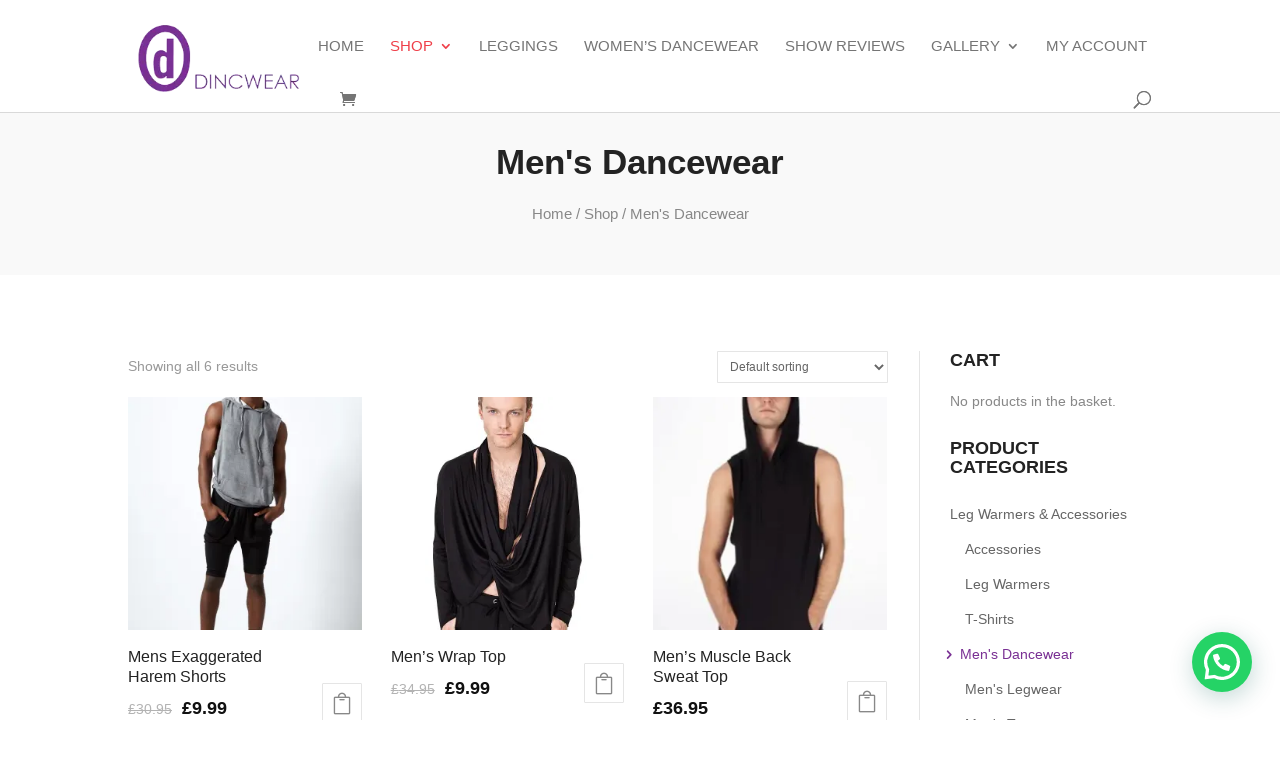

--- FILE ---
content_type: text/html; charset=utf-8
request_url: https://www.google.com/recaptcha/api2/anchor?ar=1&k=6LfqTFsqAAAAAO6LLWPnJST9pLkRo-vTanuHDa5Y&co=aHR0cHM6Ly9kaW5jd2VhcmRhbmNld2Vhci5jb206NDQz&hl=en&v=PoyoqOPhxBO7pBk68S4YbpHZ&size=invisible&anchor-ms=20000&execute-ms=30000&cb=m5l5ydk2apmx
body_size: 49087
content:
<!DOCTYPE HTML><html dir="ltr" lang="en"><head><meta http-equiv="Content-Type" content="text/html; charset=UTF-8">
<meta http-equiv="X-UA-Compatible" content="IE=edge">
<title>reCAPTCHA</title>
<style type="text/css">
/* cyrillic-ext */
@font-face {
  font-family: 'Roboto';
  font-style: normal;
  font-weight: 400;
  font-stretch: 100%;
  src: url(//fonts.gstatic.com/s/roboto/v48/KFO7CnqEu92Fr1ME7kSn66aGLdTylUAMa3GUBHMdazTgWw.woff2) format('woff2');
  unicode-range: U+0460-052F, U+1C80-1C8A, U+20B4, U+2DE0-2DFF, U+A640-A69F, U+FE2E-FE2F;
}
/* cyrillic */
@font-face {
  font-family: 'Roboto';
  font-style: normal;
  font-weight: 400;
  font-stretch: 100%;
  src: url(//fonts.gstatic.com/s/roboto/v48/KFO7CnqEu92Fr1ME7kSn66aGLdTylUAMa3iUBHMdazTgWw.woff2) format('woff2');
  unicode-range: U+0301, U+0400-045F, U+0490-0491, U+04B0-04B1, U+2116;
}
/* greek-ext */
@font-face {
  font-family: 'Roboto';
  font-style: normal;
  font-weight: 400;
  font-stretch: 100%;
  src: url(//fonts.gstatic.com/s/roboto/v48/KFO7CnqEu92Fr1ME7kSn66aGLdTylUAMa3CUBHMdazTgWw.woff2) format('woff2');
  unicode-range: U+1F00-1FFF;
}
/* greek */
@font-face {
  font-family: 'Roboto';
  font-style: normal;
  font-weight: 400;
  font-stretch: 100%;
  src: url(//fonts.gstatic.com/s/roboto/v48/KFO7CnqEu92Fr1ME7kSn66aGLdTylUAMa3-UBHMdazTgWw.woff2) format('woff2');
  unicode-range: U+0370-0377, U+037A-037F, U+0384-038A, U+038C, U+038E-03A1, U+03A3-03FF;
}
/* math */
@font-face {
  font-family: 'Roboto';
  font-style: normal;
  font-weight: 400;
  font-stretch: 100%;
  src: url(//fonts.gstatic.com/s/roboto/v48/KFO7CnqEu92Fr1ME7kSn66aGLdTylUAMawCUBHMdazTgWw.woff2) format('woff2');
  unicode-range: U+0302-0303, U+0305, U+0307-0308, U+0310, U+0312, U+0315, U+031A, U+0326-0327, U+032C, U+032F-0330, U+0332-0333, U+0338, U+033A, U+0346, U+034D, U+0391-03A1, U+03A3-03A9, U+03B1-03C9, U+03D1, U+03D5-03D6, U+03F0-03F1, U+03F4-03F5, U+2016-2017, U+2034-2038, U+203C, U+2040, U+2043, U+2047, U+2050, U+2057, U+205F, U+2070-2071, U+2074-208E, U+2090-209C, U+20D0-20DC, U+20E1, U+20E5-20EF, U+2100-2112, U+2114-2115, U+2117-2121, U+2123-214F, U+2190, U+2192, U+2194-21AE, U+21B0-21E5, U+21F1-21F2, U+21F4-2211, U+2213-2214, U+2216-22FF, U+2308-230B, U+2310, U+2319, U+231C-2321, U+2336-237A, U+237C, U+2395, U+239B-23B7, U+23D0, U+23DC-23E1, U+2474-2475, U+25AF, U+25B3, U+25B7, U+25BD, U+25C1, U+25CA, U+25CC, U+25FB, U+266D-266F, U+27C0-27FF, U+2900-2AFF, U+2B0E-2B11, U+2B30-2B4C, U+2BFE, U+3030, U+FF5B, U+FF5D, U+1D400-1D7FF, U+1EE00-1EEFF;
}
/* symbols */
@font-face {
  font-family: 'Roboto';
  font-style: normal;
  font-weight: 400;
  font-stretch: 100%;
  src: url(//fonts.gstatic.com/s/roboto/v48/KFO7CnqEu92Fr1ME7kSn66aGLdTylUAMaxKUBHMdazTgWw.woff2) format('woff2');
  unicode-range: U+0001-000C, U+000E-001F, U+007F-009F, U+20DD-20E0, U+20E2-20E4, U+2150-218F, U+2190, U+2192, U+2194-2199, U+21AF, U+21E6-21F0, U+21F3, U+2218-2219, U+2299, U+22C4-22C6, U+2300-243F, U+2440-244A, U+2460-24FF, U+25A0-27BF, U+2800-28FF, U+2921-2922, U+2981, U+29BF, U+29EB, U+2B00-2BFF, U+4DC0-4DFF, U+FFF9-FFFB, U+10140-1018E, U+10190-1019C, U+101A0, U+101D0-101FD, U+102E0-102FB, U+10E60-10E7E, U+1D2C0-1D2D3, U+1D2E0-1D37F, U+1F000-1F0FF, U+1F100-1F1AD, U+1F1E6-1F1FF, U+1F30D-1F30F, U+1F315, U+1F31C, U+1F31E, U+1F320-1F32C, U+1F336, U+1F378, U+1F37D, U+1F382, U+1F393-1F39F, U+1F3A7-1F3A8, U+1F3AC-1F3AF, U+1F3C2, U+1F3C4-1F3C6, U+1F3CA-1F3CE, U+1F3D4-1F3E0, U+1F3ED, U+1F3F1-1F3F3, U+1F3F5-1F3F7, U+1F408, U+1F415, U+1F41F, U+1F426, U+1F43F, U+1F441-1F442, U+1F444, U+1F446-1F449, U+1F44C-1F44E, U+1F453, U+1F46A, U+1F47D, U+1F4A3, U+1F4B0, U+1F4B3, U+1F4B9, U+1F4BB, U+1F4BF, U+1F4C8-1F4CB, U+1F4D6, U+1F4DA, U+1F4DF, U+1F4E3-1F4E6, U+1F4EA-1F4ED, U+1F4F7, U+1F4F9-1F4FB, U+1F4FD-1F4FE, U+1F503, U+1F507-1F50B, U+1F50D, U+1F512-1F513, U+1F53E-1F54A, U+1F54F-1F5FA, U+1F610, U+1F650-1F67F, U+1F687, U+1F68D, U+1F691, U+1F694, U+1F698, U+1F6AD, U+1F6B2, U+1F6B9-1F6BA, U+1F6BC, U+1F6C6-1F6CF, U+1F6D3-1F6D7, U+1F6E0-1F6EA, U+1F6F0-1F6F3, U+1F6F7-1F6FC, U+1F700-1F7FF, U+1F800-1F80B, U+1F810-1F847, U+1F850-1F859, U+1F860-1F887, U+1F890-1F8AD, U+1F8B0-1F8BB, U+1F8C0-1F8C1, U+1F900-1F90B, U+1F93B, U+1F946, U+1F984, U+1F996, U+1F9E9, U+1FA00-1FA6F, U+1FA70-1FA7C, U+1FA80-1FA89, U+1FA8F-1FAC6, U+1FACE-1FADC, U+1FADF-1FAE9, U+1FAF0-1FAF8, U+1FB00-1FBFF;
}
/* vietnamese */
@font-face {
  font-family: 'Roboto';
  font-style: normal;
  font-weight: 400;
  font-stretch: 100%;
  src: url(//fonts.gstatic.com/s/roboto/v48/KFO7CnqEu92Fr1ME7kSn66aGLdTylUAMa3OUBHMdazTgWw.woff2) format('woff2');
  unicode-range: U+0102-0103, U+0110-0111, U+0128-0129, U+0168-0169, U+01A0-01A1, U+01AF-01B0, U+0300-0301, U+0303-0304, U+0308-0309, U+0323, U+0329, U+1EA0-1EF9, U+20AB;
}
/* latin-ext */
@font-face {
  font-family: 'Roboto';
  font-style: normal;
  font-weight: 400;
  font-stretch: 100%;
  src: url(//fonts.gstatic.com/s/roboto/v48/KFO7CnqEu92Fr1ME7kSn66aGLdTylUAMa3KUBHMdazTgWw.woff2) format('woff2');
  unicode-range: U+0100-02BA, U+02BD-02C5, U+02C7-02CC, U+02CE-02D7, U+02DD-02FF, U+0304, U+0308, U+0329, U+1D00-1DBF, U+1E00-1E9F, U+1EF2-1EFF, U+2020, U+20A0-20AB, U+20AD-20C0, U+2113, U+2C60-2C7F, U+A720-A7FF;
}
/* latin */
@font-face {
  font-family: 'Roboto';
  font-style: normal;
  font-weight: 400;
  font-stretch: 100%;
  src: url(//fonts.gstatic.com/s/roboto/v48/KFO7CnqEu92Fr1ME7kSn66aGLdTylUAMa3yUBHMdazQ.woff2) format('woff2');
  unicode-range: U+0000-00FF, U+0131, U+0152-0153, U+02BB-02BC, U+02C6, U+02DA, U+02DC, U+0304, U+0308, U+0329, U+2000-206F, U+20AC, U+2122, U+2191, U+2193, U+2212, U+2215, U+FEFF, U+FFFD;
}
/* cyrillic-ext */
@font-face {
  font-family: 'Roboto';
  font-style: normal;
  font-weight: 500;
  font-stretch: 100%;
  src: url(//fonts.gstatic.com/s/roboto/v48/KFO7CnqEu92Fr1ME7kSn66aGLdTylUAMa3GUBHMdazTgWw.woff2) format('woff2');
  unicode-range: U+0460-052F, U+1C80-1C8A, U+20B4, U+2DE0-2DFF, U+A640-A69F, U+FE2E-FE2F;
}
/* cyrillic */
@font-face {
  font-family: 'Roboto';
  font-style: normal;
  font-weight: 500;
  font-stretch: 100%;
  src: url(//fonts.gstatic.com/s/roboto/v48/KFO7CnqEu92Fr1ME7kSn66aGLdTylUAMa3iUBHMdazTgWw.woff2) format('woff2');
  unicode-range: U+0301, U+0400-045F, U+0490-0491, U+04B0-04B1, U+2116;
}
/* greek-ext */
@font-face {
  font-family: 'Roboto';
  font-style: normal;
  font-weight: 500;
  font-stretch: 100%;
  src: url(//fonts.gstatic.com/s/roboto/v48/KFO7CnqEu92Fr1ME7kSn66aGLdTylUAMa3CUBHMdazTgWw.woff2) format('woff2');
  unicode-range: U+1F00-1FFF;
}
/* greek */
@font-face {
  font-family: 'Roboto';
  font-style: normal;
  font-weight: 500;
  font-stretch: 100%;
  src: url(//fonts.gstatic.com/s/roboto/v48/KFO7CnqEu92Fr1ME7kSn66aGLdTylUAMa3-UBHMdazTgWw.woff2) format('woff2');
  unicode-range: U+0370-0377, U+037A-037F, U+0384-038A, U+038C, U+038E-03A1, U+03A3-03FF;
}
/* math */
@font-face {
  font-family: 'Roboto';
  font-style: normal;
  font-weight: 500;
  font-stretch: 100%;
  src: url(//fonts.gstatic.com/s/roboto/v48/KFO7CnqEu92Fr1ME7kSn66aGLdTylUAMawCUBHMdazTgWw.woff2) format('woff2');
  unicode-range: U+0302-0303, U+0305, U+0307-0308, U+0310, U+0312, U+0315, U+031A, U+0326-0327, U+032C, U+032F-0330, U+0332-0333, U+0338, U+033A, U+0346, U+034D, U+0391-03A1, U+03A3-03A9, U+03B1-03C9, U+03D1, U+03D5-03D6, U+03F0-03F1, U+03F4-03F5, U+2016-2017, U+2034-2038, U+203C, U+2040, U+2043, U+2047, U+2050, U+2057, U+205F, U+2070-2071, U+2074-208E, U+2090-209C, U+20D0-20DC, U+20E1, U+20E5-20EF, U+2100-2112, U+2114-2115, U+2117-2121, U+2123-214F, U+2190, U+2192, U+2194-21AE, U+21B0-21E5, U+21F1-21F2, U+21F4-2211, U+2213-2214, U+2216-22FF, U+2308-230B, U+2310, U+2319, U+231C-2321, U+2336-237A, U+237C, U+2395, U+239B-23B7, U+23D0, U+23DC-23E1, U+2474-2475, U+25AF, U+25B3, U+25B7, U+25BD, U+25C1, U+25CA, U+25CC, U+25FB, U+266D-266F, U+27C0-27FF, U+2900-2AFF, U+2B0E-2B11, U+2B30-2B4C, U+2BFE, U+3030, U+FF5B, U+FF5D, U+1D400-1D7FF, U+1EE00-1EEFF;
}
/* symbols */
@font-face {
  font-family: 'Roboto';
  font-style: normal;
  font-weight: 500;
  font-stretch: 100%;
  src: url(//fonts.gstatic.com/s/roboto/v48/KFO7CnqEu92Fr1ME7kSn66aGLdTylUAMaxKUBHMdazTgWw.woff2) format('woff2');
  unicode-range: U+0001-000C, U+000E-001F, U+007F-009F, U+20DD-20E0, U+20E2-20E4, U+2150-218F, U+2190, U+2192, U+2194-2199, U+21AF, U+21E6-21F0, U+21F3, U+2218-2219, U+2299, U+22C4-22C6, U+2300-243F, U+2440-244A, U+2460-24FF, U+25A0-27BF, U+2800-28FF, U+2921-2922, U+2981, U+29BF, U+29EB, U+2B00-2BFF, U+4DC0-4DFF, U+FFF9-FFFB, U+10140-1018E, U+10190-1019C, U+101A0, U+101D0-101FD, U+102E0-102FB, U+10E60-10E7E, U+1D2C0-1D2D3, U+1D2E0-1D37F, U+1F000-1F0FF, U+1F100-1F1AD, U+1F1E6-1F1FF, U+1F30D-1F30F, U+1F315, U+1F31C, U+1F31E, U+1F320-1F32C, U+1F336, U+1F378, U+1F37D, U+1F382, U+1F393-1F39F, U+1F3A7-1F3A8, U+1F3AC-1F3AF, U+1F3C2, U+1F3C4-1F3C6, U+1F3CA-1F3CE, U+1F3D4-1F3E0, U+1F3ED, U+1F3F1-1F3F3, U+1F3F5-1F3F7, U+1F408, U+1F415, U+1F41F, U+1F426, U+1F43F, U+1F441-1F442, U+1F444, U+1F446-1F449, U+1F44C-1F44E, U+1F453, U+1F46A, U+1F47D, U+1F4A3, U+1F4B0, U+1F4B3, U+1F4B9, U+1F4BB, U+1F4BF, U+1F4C8-1F4CB, U+1F4D6, U+1F4DA, U+1F4DF, U+1F4E3-1F4E6, U+1F4EA-1F4ED, U+1F4F7, U+1F4F9-1F4FB, U+1F4FD-1F4FE, U+1F503, U+1F507-1F50B, U+1F50D, U+1F512-1F513, U+1F53E-1F54A, U+1F54F-1F5FA, U+1F610, U+1F650-1F67F, U+1F687, U+1F68D, U+1F691, U+1F694, U+1F698, U+1F6AD, U+1F6B2, U+1F6B9-1F6BA, U+1F6BC, U+1F6C6-1F6CF, U+1F6D3-1F6D7, U+1F6E0-1F6EA, U+1F6F0-1F6F3, U+1F6F7-1F6FC, U+1F700-1F7FF, U+1F800-1F80B, U+1F810-1F847, U+1F850-1F859, U+1F860-1F887, U+1F890-1F8AD, U+1F8B0-1F8BB, U+1F8C0-1F8C1, U+1F900-1F90B, U+1F93B, U+1F946, U+1F984, U+1F996, U+1F9E9, U+1FA00-1FA6F, U+1FA70-1FA7C, U+1FA80-1FA89, U+1FA8F-1FAC6, U+1FACE-1FADC, U+1FADF-1FAE9, U+1FAF0-1FAF8, U+1FB00-1FBFF;
}
/* vietnamese */
@font-face {
  font-family: 'Roboto';
  font-style: normal;
  font-weight: 500;
  font-stretch: 100%;
  src: url(//fonts.gstatic.com/s/roboto/v48/KFO7CnqEu92Fr1ME7kSn66aGLdTylUAMa3OUBHMdazTgWw.woff2) format('woff2');
  unicode-range: U+0102-0103, U+0110-0111, U+0128-0129, U+0168-0169, U+01A0-01A1, U+01AF-01B0, U+0300-0301, U+0303-0304, U+0308-0309, U+0323, U+0329, U+1EA0-1EF9, U+20AB;
}
/* latin-ext */
@font-face {
  font-family: 'Roboto';
  font-style: normal;
  font-weight: 500;
  font-stretch: 100%;
  src: url(//fonts.gstatic.com/s/roboto/v48/KFO7CnqEu92Fr1ME7kSn66aGLdTylUAMa3KUBHMdazTgWw.woff2) format('woff2');
  unicode-range: U+0100-02BA, U+02BD-02C5, U+02C7-02CC, U+02CE-02D7, U+02DD-02FF, U+0304, U+0308, U+0329, U+1D00-1DBF, U+1E00-1E9F, U+1EF2-1EFF, U+2020, U+20A0-20AB, U+20AD-20C0, U+2113, U+2C60-2C7F, U+A720-A7FF;
}
/* latin */
@font-face {
  font-family: 'Roboto';
  font-style: normal;
  font-weight: 500;
  font-stretch: 100%;
  src: url(//fonts.gstatic.com/s/roboto/v48/KFO7CnqEu92Fr1ME7kSn66aGLdTylUAMa3yUBHMdazQ.woff2) format('woff2');
  unicode-range: U+0000-00FF, U+0131, U+0152-0153, U+02BB-02BC, U+02C6, U+02DA, U+02DC, U+0304, U+0308, U+0329, U+2000-206F, U+20AC, U+2122, U+2191, U+2193, U+2212, U+2215, U+FEFF, U+FFFD;
}
/* cyrillic-ext */
@font-face {
  font-family: 'Roboto';
  font-style: normal;
  font-weight: 900;
  font-stretch: 100%;
  src: url(//fonts.gstatic.com/s/roboto/v48/KFO7CnqEu92Fr1ME7kSn66aGLdTylUAMa3GUBHMdazTgWw.woff2) format('woff2');
  unicode-range: U+0460-052F, U+1C80-1C8A, U+20B4, U+2DE0-2DFF, U+A640-A69F, U+FE2E-FE2F;
}
/* cyrillic */
@font-face {
  font-family: 'Roboto';
  font-style: normal;
  font-weight: 900;
  font-stretch: 100%;
  src: url(//fonts.gstatic.com/s/roboto/v48/KFO7CnqEu92Fr1ME7kSn66aGLdTylUAMa3iUBHMdazTgWw.woff2) format('woff2');
  unicode-range: U+0301, U+0400-045F, U+0490-0491, U+04B0-04B1, U+2116;
}
/* greek-ext */
@font-face {
  font-family: 'Roboto';
  font-style: normal;
  font-weight: 900;
  font-stretch: 100%;
  src: url(//fonts.gstatic.com/s/roboto/v48/KFO7CnqEu92Fr1ME7kSn66aGLdTylUAMa3CUBHMdazTgWw.woff2) format('woff2');
  unicode-range: U+1F00-1FFF;
}
/* greek */
@font-face {
  font-family: 'Roboto';
  font-style: normal;
  font-weight: 900;
  font-stretch: 100%;
  src: url(//fonts.gstatic.com/s/roboto/v48/KFO7CnqEu92Fr1ME7kSn66aGLdTylUAMa3-UBHMdazTgWw.woff2) format('woff2');
  unicode-range: U+0370-0377, U+037A-037F, U+0384-038A, U+038C, U+038E-03A1, U+03A3-03FF;
}
/* math */
@font-face {
  font-family: 'Roboto';
  font-style: normal;
  font-weight: 900;
  font-stretch: 100%;
  src: url(//fonts.gstatic.com/s/roboto/v48/KFO7CnqEu92Fr1ME7kSn66aGLdTylUAMawCUBHMdazTgWw.woff2) format('woff2');
  unicode-range: U+0302-0303, U+0305, U+0307-0308, U+0310, U+0312, U+0315, U+031A, U+0326-0327, U+032C, U+032F-0330, U+0332-0333, U+0338, U+033A, U+0346, U+034D, U+0391-03A1, U+03A3-03A9, U+03B1-03C9, U+03D1, U+03D5-03D6, U+03F0-03F1, U+03F4-03F5, U+2016-2017, U+2034-2038, U+203C, U+2040, U+2043, U+2047, U+2050, U+2057, U+205F, U+2070-2071, U+2074-208E, U+2090-209C, U+20D0-20DC, U+20E1, U+20E5-20EF, U+2100-2112, U+2114-2115, U+2117-2121, U+2123-214F, U+2190, U+2192, U+2194-21AE, U+21B0-21E5, U+21F1-21F2, U+21F4-2211, U+2213-2214, U+2216-22FF, U+2308-230B, U+2310, U+2319, U+231C-2321, U+2336-237A, U+237C, U+2395, U+239B-23B7, U+23D0, U+23DC-23E1, U+2474-2475, U+25AF, U+25B3, U+25B7, U+25BD, U+25C1, U+25CA, U+25CC, U+25FB, U+266D-266F, U+27C0-27FF, U+2900-2AFF, U+2B0E-2B11, U+2B30-2B4C, U+2BFE, U+3030, U+FF5B, U+FF5D, U+1D400-1D7FF, U+1EE00-1EEFF;
}
/* symbols */
@font-face {
  font-family: 'Roboto';
  font-style: normal;
  font-weight: 900;
  font-stretch: 100%;
  src: url(//fonts.gstatic.com/s/roboto/v48/KFO7CnqEu92Fr1ME7kSn66aGLdTylUAMaxKUBHMdazTgWw.woff2) format('woff2');
  unicode-range: U+0001-000C, U+000E-001F, U+007F-009F, U+20DD-20E0, U+20E2-20E4, U+2150-218F, U+2190, U+2192, U+2194-2199, U+21AF, U+21E6-21F0, U+21F3, U+2218-2219, U+2299, U+22C4-22C6, U+2300-243F, U+2440-244A, U+2460-24FF, U+25A0-27BF, U+2800-28FF, U+2921-2922, U+2981, U+29BF, U+29EB, U+2B00-2BFF, U+4DC0-4DFF, U+FFF9-FFFB, U+10140-1018E, U+10190-1019C, U+101A0, U+101D0-101FD, U+102E0-102FB, U+10E60-10E7E, U+1D2C0-1D2D3, U+1D2E0-1D37F, U+1F000-1F0FF, U+1F100-1F1AD, U+1F1E6-1F1FF, U+1F30D-1F30F, U+1F315, U+1F31C, U+1F31E, U+1F320-1F32C, U+1F336, U+1F378, U+1F37D, U+1F382, U+1F393-1F39F, U+1F3A7-1F3A8, U+1F3AC-1F3AF, U+1F3C2, U+1F3C4-1F3C6, U+1F3CA-1F3CE, U+1F3D4-1F3E0, U+1F3ED, U+1F3F1-1F3F3, U+1F3F5-1F3F7, U+1F408, U+1F415, U+1F41F, U+1F426, U+1F43F, U+1F441-1F442, U+1F444, U+1F446-1F449, U+1F44C-1F44E, U+1F453, U+1F46A, U+1F47D, U+1F4A3, U+1F4B0, U+1F4B3, U+1F4B9, U+1F4BB, U+1F4BF, U+1F4C8-1F4CB, U+1F4D6, U+1F4DA, U+1F4DF, U+1F4E3-1F4E6, U+1F4EA-1F4ED, U+1F4F7, U+1F4F9-1F4FB, U+1F4FD-1F4FE, U+1F503, U+1F507-1F50B, U+1F50D, U+1F512-1F513, U+1F53E-1F54A, U+1F54F-1F5FA, U+1F610, U+1F650-1F67F, U+1F687, U+1F68D, U+1F691, U+1F694, U+1F698, U+1F6AD, U+1F6B2, U+1F6B9-1F6BA, U+1F6BC, U+1F6C6-1F6CF, U+1F6D3-1F6D7, U+1F6E0-1F6EA, U+1F6F0-1F6F3, U+1F6F7-1F6FC, U+1F700-1F7FF, U+1F800-1F80B, U+1F810-1F847, U+1F850-1F859, U+1F860-1F887, U+1F890-1F8AD, U+1F8B0-1F8BB, U+1F8C0-1F8C1, U+1F900-1F90B, U+1F93B, U+1F946, U+1F984, U+1F996, U+1F9E9, U+1FA00-1FA6F, U+1FA70-1FA7C, U+1FA80-1FA89, U+1FA8F-1FAC6, U+1FACE-1FADC, U+1FADF-1FAE9, U+1FAF0-1FAF8, U+1FB00-1FBFF;
}
/* vietnamese */
@font-face {
  font-family: 'Roboto';
  font-style: normal;
  font-weight: 900;
  font-stretch: 100%;
  src: url(//fonts.gstatic.com/s/roboto/v48/KFO7CnqEu92Fr1ME7kSn66aGLdTylUAMa3OUBHMdazTgWw.woff2) format('woff2');
  unicode-range: U+0102-0103, U+0110-0111, U+0128-0129, U+0168-0169, U+01A0-01A1, U+01AF-01B0, U+0300-0301, U+0303-0304, U+0308-0309, U+0323, U+0329, U+1EA0-1EF9, U+20AB;
}
/* latin-ext */
@font-face {
  font-family: 'Roboto';
  font-style: normal;
  font-weight: 900;
  font-stretch: 100%;
  src: url(//fonts.gstatic.com/s/roboto/v48/KFO7CnqEu92Fr1ME7kSn66aGLdTylUAMa3KUBHMdazTgWw.woff2) format('woff2');
  unicode-range: U+0100-02BA, U+02BD-02C5, U+02C7-02CC, U+02CE-02D7, U+02DD-02FF, U+0304, U+0308, U+0329, U+1D00-1DBF, U+1E00-1E9F, U+1EF2-1EFF, U+2020, U+20A0-20AB, U+20AD-20C0, U+2113, U+2C60-2C7F, U+A720-A7FF;
}
/* latin */
@font-face {
  font-family: 'Roboto';
  font-style: normal;
  font-weight: 900;
  font-stretch: 100%;
  src: url(//fonts.gstatic.com/s/roboto/v48/KFO7CnqEu92Fr1ME7kSn66aGLdTylUAMa3yUBHMdazQ.woff2) format('woff2');
  unicode-range: U+0000-00FF, U+0131, U+0152-0153, U+02BB-02BC, U+02C6, U+02DA, U+02DC, U+0304, U+0308, U+0329, U+2000-206F, U+20AC, U+2122, U+2191, U+2193, U+2212, U+2215, U+FEFF, U+FFFD;
}

</style>
<link rel="stylesheet" type="text/css" href="https://www.gstatic.com/recaptcha/releases/PoyoqOPhxBO7pBk68S4YbpHZ/styles__ltr.css">
<script nonce="jIhkOXn6PR3rni098fkfHg" type="text/javascript">window['__recaptcha_api'] = 'https://www.google.com/recaptcha/api2/';</script>
<script type="text/javascript" src="https://www.gstatic.com/recaptcha/releases/PoyoqOPhxBO7pBk68S4YbpHZ/recaptcha__en.js" nonce="jIhkOXn6PR3rni098fkfHg">
      
    </script></head>
<body><div id="rc-anchor-alert" class="rc-anchor-alert"></div>
<input type="hidden" id="recaptcha-token" value="[base64]">
<script type="text/javascript" nonce="jIhkOXn6PR3rni098fkfHg">
      recaptcha.anchor.Main.init("[\x22ainput\x22,[\x22bgdata\x22,\x22\x22,\[base64]/[base64]/[base64]/[base64]/cjw8ejpyPj4+eil9Y2F0Y2gobCl7dGhyb3cgbDt9fSxIPWZ1bmN0aW9uKHcsdCx6KXtpZih3PT0xOTR8fHc9PTIwOCl0LnZbd10/dC52W3ddLmNvbmNhdCh6KTp0LnZbd109b2Yoeix0KTtlbHNle2lmKHQuYkImJnchPTMxNylyZXR1cm47dz09NjZ8fHc9PTEyMnx8dz09NDcwfHx3PT00NHx8dz09NDE2fHx3PT0zOTd8fHc9PTQyMXx8dz09Njh8fHc9PTcwfHx3PT0xODQ/[base64]/[base64]/[base64]/bmV3IGRbVl0oSlswXSk6cD09Mj9uZXcgZFtWXShKWzBdLEpbMV0pOnA9PTM/bmV3IGRbVl0oSlswXSxKWzFdLEpbMl0pOnA9PTQ/[base64]/[base64]/[base64]/[base64]\x22,\[base64]\x22,\x22QC1QJcKZw5nCojJGw5bDuMKFw5jCqGogacOofx0+SB0Jw7MVc1ZSWsKyw49yB2huYXPDhcKtw77CvcK4w6tyVwguwoTCqDrClj/Dl8OLwqw2PMOlEU5dw51QM8K3wpguIcOKw40uwoDDiUzCksOoA8OCX8K8JsKSccK/fcOiwrwJNRLDg1HDlBgCwqhrwpI3BUQkHMKiP8ORGcOodsO8ZsOzwqnCgV/[base64]/DoyReYsORw7PCmsO+PMOow5Rhw67DpgkKNWsODcOaN0zCp8Oqw7cVJ8OwwoMYFHYZw7TDocOkwq/DocKYHsKlw5A3X8KLwojDnBjCkMK6DcKQw7Etw7nDhjAfcRbCrcKhCEZVJcOQDAVMAB7DhgfDtcORw6bDgRQcHi0pOQbCusOdTsKRTio7wrU0NMOJw4d+FMOqKcOuwoZMI3llwojDksOoWj/DjsKIw414w6nDk8Krw6zDtWzDpsOhwqN4LMKyYEzCrcOqw7TDpwJxJcOzw4R3wqHDowUdw53Dj8K3w4TDosKDw50Ww7/[base64]/N8OGw6QTw4R8b3bCq8OPwodMIB/CoD5UwrHDscKPM8O8wpR7LcKjwonDsMOgw73DgTDClcKGw5hdVivDnMKbUMKwG8KsQSFXNCBJWh/CjMKkw4bCmTjDq8KrwpRDesOhwrpuLcKZaMObPsOZKHrDsjTDt8KZPEHDgsKBOk4VesKsGCYbVMOPGTLDrsKHw6I4w6jCosKpwpEjwrQNwqHDnSXDq2DCgsOdFcKEMDvDk8K/CEPCmcKfC8O6w4Ijw6NUXEYgw45yEz3Ch8KRw7rDhQVCwoRgQMKqOMO4bsKWwroUC0EiwrnDu8OWKMKGw5PChMO1RGVxT8KAw4nDncKUwq3CrMKhSX7CpcO8w5nClmDDuATDqw01fwbDqcOAwpAnPMKXw5RgH8O1FcOSw6cxZHzChCzCjR7Do0LDo8OUMz/[base64]/CmFRlaj0LNMKsDA4/EFbDn3BJeT15FgksSBXDmwLDsSzCpBbCmcK/[base64]/DqDTDucOVwr7ChsKTw73CvFbCgcORwqXDr8OPwrXCncOKNMKlXXYBGD7CpcOdw6LDrz5tXVZ2QcODLzwRwqzCnRrDvsOBwprDi8O5w7vCpDPDgg9fw53CikXClHt6wrfClMK6aMOKw77CjMOewpwJw48iwozCsE85wpRvw7dzJsOSwqDDg8K/FMO0wrLCnQ/CmsKOwpTDgsKfZXrCocOpw7EDw6Bqw5oLw7Mtw7bDjm3CucKPwpjDosO5w4HDhcObw6BowrzDknnDl2srw4nDqC/CicO5BRlKYgPDpnvChisPG1l5w4TChcK3wqzDnMK/AsO5IxEsw6BZw5IQw7TDq8Oaw5ZqE8OhRww8OcObw4oqw7wPPh9ow50wesO2wocpwpDCu8Kiw6wSwprDgsOIZ8OADsKZWMKAw73CkcOJw7obSg8PU28DNMK4w7vDocKywqDCvcOyw7Nmwp8OZnQDLgTDiXokw40kJcK2w4HDmQTDh8K8dEbCkMKPwp/Cr8KSOcO/wrvDt8Krw53CokvCr0AVwoXCnMO8w6onw4kaw5/CmcKXwqMyc8K2EsO3GsKmw5PCuSAhWGJcw4zCshlzwprCssOhwptAEMOWwohgw6XCjsOrwoETwplqLSRtdcKPw61yw7huHVLCjsKBHQMWw406M0/Cm8OJw5pxVcKiwp3CiXNmwpsxw4vDk3vCrXprw6DCmgUcDxtfHzYzfcKFwpNRwopuQMKpwrUCwpEbWQ/[base64]/DvMObScKEw5x+EmcZCsO/w5V7AMKjw5jDpMOXHMKrBDAhwpnDi3TDrcOALCDCjsO2VnMNwr7DlmXDg1zDnn0bwr9lwp0Ow4lbw6fClBzCoHDDhxZ4w5MGw4oyw63Dq8KTwpXCvcOwKFbDp8ODcTYaw6ZhwptnwoRdw6sJP1Zaw4nDhMOBw4jCu8KkwrN7WWN0wrZ9cw/CvsO/[base64]/[base64]/DjDfDsz3Dv1x0P0VTcMOUwrbCsMKxbnPCp8OwN8O/BsKiw7zDlw0iWSBDwprCm8OfwohJw7nDmkDClSLDikYQwojCnn3CnTjCrUQsw6c/CVpUwqbDpQ/Cg8OmwoHCoy7DlcKXCMOWBsOnw70acjwxw5lIw6kPYQrCp2/Cq3fCjTfCuCLDvcKsFMO1wogww5TCiGjDs8KQwotuwpHDmMOaIWxoMcKaN8ObwrVewqUBw6VlFXHDjULDkMKTBl/CqcOUaRYVw5F3NcOrw4wCw7hdVnIww73Dny/DnzzDhMOYHcOUPljDnD1qQ8Odw7nDjsOlw7HCtRdieRvDnUjDj8Otw53Dsg3ClRHCtsK7Vz7Dq0zDk2fDlD/Dl23Do8Kdw64lacKlT1bCs3NUWDzChcOfw6oKwq1wTsO2wpd+wofCvcObw68OworDlcKew4DCsGHCmTs2wqbDlAPCoxgSZ3FBVFApwr1sHsO6wpJRw4xywprDiSvDqGhWIHF/w7fCrsOPJgsKwq/Dl8KJw4jCicOqLyjCtcK3RGvCnijDkHbDgsO6w5PCkglswr4ReT96G8KRAlHDrVl7b0zDuMOPwpXDkMKRIB3DisOZwpcJN8KEwqLDs8OVw6TCp8Orc8O9wpBfw4AdwqfCksKRwr/Do8OIwpzDmcKVwp7ChEViBDnCj8ORZcK3D2FSwqdewpHCm8Kvw4bDpS7CssKbwo3DlSNwN2stCFHDu2PDh8OAwodAwpQGEcKxwpXChMO2w6kJw5d7wpk+woJ0wrhmIcOyLMO8EMKUfcKjw4MpPMODUMO9wo/DpADCvsKKBVzChcOOw786wrVOVxRaUxrCmzlnwo7DusOKP3J0wrnCnAbDmBk+VMKgdlpwSgE7NcKCd29BOsO8BMOfB0rChcOsNCLDvMOpw4lKa3TDoMKqwojDlxLDmUXDsStYw6nCuMO3CcOuY8O/ZmHDmsKMa8OBwrrDgRLDuBYZw6HCoMKywpjCnVPDvlrDusOgF8OBAggfasKiw7HCh8ODwoMdw7zCvMO6PMOKwq1dw4YULBHDg8KswosmdxUwwppiNUXCrSDCrxfCqSFVw7gjCsKhwrnCoxNEwrl2FVHDrGDCs8O/GWlTw7MDDsKBwoQsHsKxw4sUP3HCgVDDvjwtwrHDqsKEw6ssw5VdIhjDvsO3woXDq10Qwo/DjTnDm8OifXJmw4woNMOGw5kuAcKTQsO2Q8O+w6vDpMO7wokvY8KGw6UAVDnCv39QPG3DsVpDT8OaR8OqKw81woYCwofCs8OERcOLwo/DiMOaXMKyaMKpd8KqwpfDu2DDux4YRBQRwqjCiMK1C8KMw5PChsKaCVAfaV5LNMKZdFjDgcO2G27ChzUuW8KDwpTDvcObw7x8cMKoEMKFwoARw7wlfifCpMOkw7rCncKobB5ewqkjw4LCpcOHXMKoAsKxX8KzPMKKDVkPwqZtVHklKj/[base64]/Dv3M8wrY4T1NxbkbCkikkGMOJCMKBw6tcYcOOw5PCscOAwox4FSTCpsOMw6zDssK7QsOiJ1B5dEsYwq0Kw7kPwrhkwpjCmELCqcKZw7RxwqFER8KOFwfDtGpJwprCs8Khw47CiwnDgGsSbMOqXMKaBcK+TMK9BxLDnTdaZBcWWT/Di09Zwo7CssOxQ8K4w7xQZMOdCMKKDcKCDG9NWX5nHzXDiFJJwrprw4vDqkJ4X8O3w5DDp8OtAMKyw55hCFZNEcOMwozCvTrDn2rCgsOzZlJtw74TwpxJeMK8bDbChcOMwq3ChjvCpx1hwpPDkV7Dgz/[base64]/[base64]/CnH4hwrc2w7oxwqbDgirDt8O9M8Kxw79DD8K2acKEwoxmHcOEw6ZEw7PDmcKkw6/[base64]/[base64]/DlX3CsxNqw5RBWcKbSMOnw5vCq8K1J2XDo8OYw4nDpMOsw500w5FdaMKZwrrCqcKEw5rDtnbCoMOHAyNoU1nDjMOkwrIOLBY3wpfDsnxMZ8OwwrAJXMKpH0LDoD/DlH/Cg3ZLEXTCucK1w6NEBcKhFA7Du8OhT0kUw43DoMK8wpzCnzzDhXAPw4cSb8OgMsKIFGQJw57ClF7Do8O5JT/Do2liw7bCoMKowrhVFMOmcUnCjsKFRGzCtkhrXcO5F8KcwpHChMKtS8KoC8OgUVR3wozClMKzwrvDkcKrPWLDjsOSw4t+CcOEw7rCrMKOw6ZRCCnCs8KMECwiV0/DtsKfw4vChMKcR04gUMOzAsOtwr8JwoETWHfDtcKpwpUtwozCsmPCqj7DlsKpb8OtPA0EEcO9wrl1wq/Dhx3DlcOydcOhcj/Dt8KPIsKRw78gBxAbMUVqZcO7XXrCrMOrdcOyw6zDksOPEMOWw5plwpXCpsKlw5sjwpIJH8OubgJ4w6xkYMOyw6xBwqgTwrTDncKow5PCiyjCvMKaTMKUHFp6XUFCXsOTacOMw4wdw6DCucKXw6/CmcKpwovCkFtydC0QIidHfw5Dw5vCkMKHFMOhbDDCplXDpcOawrTDuELDs8KpwqpkDxXDnghvwop9fMO5w6E2wrpmLBLDm8OVFcOqwoxmSw4yw77Cg8OiAgbCvMO/w7zDg1fDoMKXInwbwpF5w4Y6TsO8wq8fYADCm0lcw5lcTcO2ICnCpAPCsmrDkgd4X8KAMsKvLMOjYMKeNsOZw50JelB6Zy3CvcO3ZzLCo8KNw5fDpRjCtcOkw71eTwPDomjChlJ+w5MZe8KNSMOZwr9+cn0eTcOEwqZUI8KsV0HDmDvDijkhAx8wYsK2woFefcK/wpVDwqx3w5XCtFNrwq4AQDnDqcOKWMOoLjjDsSlnDmXDn03CpMK/dMKTNWVXdSzDkcODwq/DnjjChxQawojCnQHCucK9w6jDv8OYNcORw47DhcO5V1c/YsKAw4TDvVIvw4zDoUbDq8OhKkfDmHZNUEIpw4TCrU7ChcK5wpzCiE1wwo95wo92wq43X0LDgCnCm8KRw4LDrMKXa8KMeUxISA3DgsKfPxbDslYDw5jCvXBRw7ZpGl9+fypLwqXCncKAJ08Mw4/Ck2dmw7NcwofCsMOOJirDu8Kjw4DClm7DjzNjw6XCqsKeMsKvwp/[base64]/CosOmMMOKUsOePDTCtsO+V8OCLBMlw71NwpDCs8ODPcOYBcOCwo/CqRTChU43w6fDnAHCqSBkwo3CrTgAw6NSBGIFw6Maw6RKJULDmhXDp8Kaw6zCvUDCmcKqKcK1JUxuC8OVP8OGwr7DrH3CmsOKFcKrPTfCuMK1wpzDjcKSAg/ClcO3ecKRwqVjwqjDt8OIwqbCgMOAUBbCiF/Cj8KKw78CwqDCnsKnJz8tOC54wqvCuhFzJSvDm2t1w4XDv8Kmw5A0EsOfw68Ewo5Bwrg3TWrCrMKuwq1qW8KgwqEPQMK3wpJvwprCigl6EcKCwrjCrsO9w7Jcwr/DjTPDvFoGJj45D0vDg8Kpw6BzWgczw7LDj8K+w4LCj2PCm8OWWHIZwpTDgnprNMKfwqzCv8OvcMO/C8Otw5zDo119A3LDhzrDsMOOwp7DvUTCiMOTAhzCjsKMw7IhWFHCsXfDrA/[base64]/M3vCn8KpS2JZw70BC2fDgXLCgMK0QMK4W8OgQcK9w5fCkyHDn2rClcKIw4h8w41DEsK9woPCjCnDnmbCoVPDg2nDoTbDmmrChDl/A1fCuj8dUUl4asKIOS3Di8O/w6TDqcK6wrkXw5wIw6rCsEfCjlsoYsKnKUgqbCPDkMONKh3DuMKIworDoyoEe2fCiMK9w6YSK8KnwqcGwrkPBcOvax5/C8Oaw6lBUnpvwpUEMMOrwq8Lw5BjN8O6NTbCiMOgwrgGw7PCg8KXDsKuwqEVa8KCZwLDmX3CiUPCtl9zw40dXwhQGBzDmwIgJ8ONwoVnw7jCmsODwrnCs1EcacO/VsOmVVZGFMK8w75yw7HCsAxDw61uwpFtw4XChidMejdcEMOQwqzDsQvCq8KHwrXCgzLDtyPDilgawq7DjD15wr7DhCMhTcO2G0IEacK1fcKgOT3DlcK1M8KVwp/Ci8K0ZhYWwpsLTxM0w6ldw4XCiMONwoPDrS7DocKEw5pXUMKBRkXCh8OPY15jw7zCswbCvcKrD8KwXR9YZiHCvMOlw4DDgHTCnx/DiMOewpAxKsKowpLCojjCnwcJw59xIsK1w7rCn8KAwoXCrsOHTBTDpsOeOWLCuhtwR8K4wqsFAVtEDhU6w6BkwqIELlASwqrCvsObNWvCqQxOTsOTTGTDp8KjUsKAwoZpPlbDssKVW3XCoMOgL1tiX8OoHMKaF8Kmw73Du8OXw5lBI8KWI8OWwpsbKRDCiMKEdW/DqAxUwqFtw6huBifCh084w4ApXB3CsC/CpsOCwqtGw61fAcKiDsKVDMOlMcOYwpHDoMOlw4rDomkdw4R9dQJaDDkMJcONHcKfCMOOaMOKfwcgwqMfwoTCssKGHcO4IsO4wpxZQ8ODwqghw6DCosO/wr4Qw40Uwq/ChzV7XiHDp8OieMKSwpnDncK5C8KUQMOQIXrDp8KVw4/CrhgnwpXDj8KdaMOhw58VW8Kpw7/DpH9RAwM7w6oTYmPDlnt7wqHCq8Kcw5pyw5nDtMOlw4/ClcKqIm7CrEvDhwXDicKIw5FuTcK2c8KLwqhXPT3CokfCpHJywpxYGB7CtcKDw5/DqT4HHykHwqIYwqZCwqs5ITnDpW7Dg3VRwrJCw5spw61/w7bDpGXDr8K/wrzDvMKbLD0yw5rDuQ/DqcKHw6fCsCXCp3IoUn5jw7HDsDPDgARVccODc8Otw60NOsOXw5DClcK9I8OkLH9WDCoSYcK/acKswo91A0LCqMOEwrgiEikPw4E3VxXCj2/Dt246w4rDqMOHOQPCsAp3dcOUO8O2w73DmhQ5w5trw7XCjh5gUMOGwovCp8O/wqfDucKDwp1UEMKUwo88woXDiCp4dmUJO8KPwrHDhMOwwpzCkcOfbywzfWsYO8KZwpoWw4oQwqDCo8O3wpzCumdOw7BTwoTDosO4w4PCrcKlBBBlwrg1FRsewozDtQM7wqxVwo/[base64]/CnXJVwpbDrA3CusKCJTdaeFvCpMO0fcKRVCzCpyjCl8OPwpw6wqrCsQfDuCwuw6fDuEDDoy7DosOVCMKywpXDnEBLEG/Dg0oAA8ONU8OIfnETLkrDlHYbUnjCjBwjw7RAwobCqcO1N8Kpwp/Ch8O9wrHCvH9TDMKrSDTCjAE4w7rCj8KTWEYoRcKvwoM7w4kIBDDDgcKxc8K4aFrCh2zDn8KBw5VnFXE5fHhAw71Ewo1Ywp3Dv8KFw7vDkDXCnhxfZMObw4N0KDjDocK1wrYVOQhawr0PdMKGTxPCkyoNw4bDkC/CsnM3WEMWPhLCswchwrnCrcOpZTNgOsK4wopTXcKew4jDsE8dOjcATMOnacKpwpvDpcO3wowAw5vDkhHDusK/[base64]/CrsOTHMO9QGvCjl7DjyzDoE5mX8KfwoF+w6TDnMKRw6XCgHPChVVyNCADMnB2esKBOEdQw6HDtsKPDQMXKsKyIixowrvDtcOewpl4w47DhlLDgDjCv8KBBT7DgXYjT01TPwtsw5sQwo/Ct3DCvcK2woHDvXRSwoLCjl9Uw5LDli18BTjCpj3DtMKJw4sEw7jCnMOfwqPDrsK5w6VdawoLfcKXI3hvwo/[base64]/CmcKcw77DrQlNV2VVwr5mfsKowrYQwqvDpjDDiAbDnlFBXwXCtsK0wpfDpMOuUjXDv3PChHfDhSHCjMK+asK8C8OVwqZ6EcKkw6AicMO3woZpdMKtw6JBZzBZaXjCkMORDwXCrAnCsnHCnCHDvE9hBcKhSCxCw6jDicKvw6dgwppONsOARi/[base64]/DjMKVw7bDqRXCs8OnVcKKeTFJfyfDlMOiJcOnwrnDv8KLwo5Iw5DDuC06G0rCgBgcY3hTI0sxw7s3V8OdwqtmAijCgArDmcOhwpxQwpRAE8KlDFXDiictXMKwU1l2w77CrMOCS8KoXmd4wqhwTF/[base64]/[base64]/ClU5IHmB5wpVPwq7CuWF7wrRDw4pAfQnCqMOOPsOhwpDCtmwIfB1GDALDhsO+w6bDkMKAw65lP8KjZ25bwqzDoDd/w4nDqcKtNj7DmsK5w5EHOHDDth4Kwq51wp3CkGRtV8ORcBttw6sCCcObwqAGwphbYsOecsOUw7V4Cg/[base64]/ClgVJTlJxwoXCiEQtTXPClzrCtFXCr8OawqzDlTTDp2XDqMK+JE5ewoLDuMKfwoPCgsOSCsK8woI3ShfDijEuwp/CsX8rScK/FcKiEi3Dp8O+KsOTZMKVw5FKw73DolnCtMKRCsKbQcOKw7kGMcOnw61FwpPDj8OCUVwmf8KTw4hjQ8KTW2zDvMKgwptqbcOFw6XDkgLCqzY/wrkxwpR6dsKfT8KEJw3DmF9hccKtwpbDjMOBw4zDv8KGw7nDpBLCqHrCrsKUwrvCpMKew7LCnSPDosKbFMOfMnvDi8KrwqbDs8ODw4HCjsOYwr0BcsKSwrNccAgtwolxwqENAMK7wovDtlnDksK7w4/DjcOTFkBRwpYewrrCtMOzwqIoNcKbN1jCq8ObwpjCs8OdwqLCrj/[base64]/DviN4wqfCpkbCnHtNw4EfB0HCicOewp8pw7fDqkM6LMKnPsOUO8KwVF5dFcO2LcKYw6ByBVvDl23DiMKdZ2waMV5qw5sGNMKfw7p6w5PCjmcbw7/DlTDCvsKMw4jDoAjDrx3DlzxSwpvDqBENRMOUOnHCiSHCrMKPw5s1DjpSw44IIsO/csK1IVgOOTfCgmLCmcKMNcK/NcOTaS7CucOtPsKAZETDilDCuMKiKcOWwqPDizoIFxQywpnDocKdw4vDqMKXwobCscKgbQ9zw6rDqFTDksOyw7ABen/ChcOrET9DwpTDp8K4wpcow6HDsxEVw55RwplUcgDDgQ4iwq/ChsOTIsO5w5V8ClBoFgPCrMKbKnDDscOTWnQAwqLClycVw5LCm8OxCsOww5fCssKpSnt1dcOywoYTBsOAMlgiMsOjw7nClsKcw6TCrcK/EMKbwqIvA8KewrnCjlDDjcObZnXDpyMbwqlcwpPCtsOGwoRwRkPDk8OyCA5aOX1vwrLDmldxw7nCqsKEEMOjPXFRw6AZH8O7w5nDjsO0wq/Ci8OMaXl5KAJCFXk3wp7DlFZMcsO4w4UDw4NPAMKOHMKdasKIw5jDksK3M8Opwr/Cg8K2wrEQw7EVw5Iad8KuSDtlwpXDtMOowonDgsKbwonDvi7CuyrDtcKTw6FVwpXClsODUMKPwq5CecOXw5LCvRsJIMKjwpUtw6pfwq/[base64]/DnAfDlcO/wrnCsSMBw7nCt8OjYMOIZsOiw5Ekb31Zw5fChMOtwr0XcVDDrcKNwpbCuUIaw5bDksOXVXnDs8OfLBTCucOQNzrClnIdwrbCkjfDhG5Ow41OTsKeAUFTwprCgsKPw67DtsK5w6XDtEVhMMKewo/CjsKcNlNxw5nDqkBSw4fDgFNzw6nDnMO8LFPDmXPCpMKQJQNfw5XCqsOLw5Yswo/CusO2wr53w7rCvMKyA3FlRSxQLsKlw5fDj09tw6cSO2LCscO6IMOmTcOJTyU0woDDh0YDwrTDlG/[base64]/[base64]/CjX3Dp8O3OcKjJcKzAcOww5TCg8OKwqbCnwDCvAgeEQhEVVfChcOnQsO+LMKKB8KfwowhJmFdS3HCqAHCtGQMwozDgmc+esKMwrnDtMKQwps+w71Xw5nDp8K/wrvDhsO+C8KUw4HDicOHwrAcNT3CkcK1w5PCgMOfKGDDlsOTwoTDrsK4LRPCvkYHwrNdEsO5wqDCmwwcw6A/dsOPbUIIaVtDwoDDuGwjVMOJQsOZBDMlT0pYLcKCw4DCv8KjIcKuEQRTLUfCvgoQehHCh8K9wovCtl/DrXHDrMOfw6TCqibDpj3CocOPDMK7PsKcwp/[base64]/w7TCssKdw51cesKuQcOdLMODw5LCo3rCmMONCDzDl13ClkkVwo7CvMKsCcO1wqkjwogoEm4Kw4ETIMK0w7Y/[base64]/HcOnwpEcw6jDrBEvwqrCgMOKw7rCnDDChi5QPTLCtsO2w6FCE2dOEcKpw5jDuH/DpBJZdy3Cq8KHw5DCrMOtW8OOw4PCkysjw7JtVFkRBVTDj8OQc8Kuw7xwwrXCkE3DuUbDskp0UcKCYV19b3hVW8KEJ8Oaw7bCpQ3CqMKjw6JlwrTDsgTDk8O9WcOqH8OscnIGUmUGw6IRSXnCjMKbXGhiw47Dq2JHQcO9Y3/CkhLDrzQQKsO0YxrDksOUwrjCuXcQwq3DvAtuY8O2KVgBVVLCuMKnw6ZLYDTDkcO3wqvCgsKNw5MjwrDDiMOxw6fDknvDrMK7w7DDqjTCnMOrw5nDk8ObAGXDgcK1C8Ouw5QuSsKeHsOeHsKgYVxPwpUXSMK1Nk/[base64]/CjSYew6rCnBkcwqnCh8K6wrALwqxNc3/CscKew4YSGEJfd8O5w63Cj8OcLsOtQcK1wpJ6a8OKw43Dj8K4UR13w4nCjDxMa01bw6XCgsOuI8OtazXDlFhmw4ZmPFfCqcOew5tRPxhjE8O0wroPYMKsNMOXw4Jzw6B9OBzCjFMFwqDCr8KcbGsDw7xkwqceVsOiwqHCti7ClMOzU8OOw5nCriNuBiHDocOQwqTCuU/DnUcCw7d6Zl/CgMKaw406a8OaccKyKl8Qw6/CgwFOw4AaLWnCjMOzDnVMwqpXw4HCssO1w6M7wovCgcOgYMKjw50FRzxXHxNYTMOnM8OPwqoawpcjw41BO8OCYhQxVxU2w7vDqBzDhMO4EgtaCX9Kw6PDvWZ7ex1UDk7CinTCrjxxYXMDw7XDg0/[base64]/ClnTCtcKwDmnDq2/Cni/DsG3Dt8Oiw7pTwqzCgD7CnR0xwqQbw5R8L8KeXsOuw6luwrpSwpnCknvDn0Q5w4LDgQHCulzCizUow4fDusK0w6F+WSvCokzCgMOrwoMmw5XDj8K7wrbCtX7DucOEwpjDpMOMw4g2C0PDt0/Di10fT3vCv0Q0w5Zhw43Dm2fDimHCr8KYw5PCuAw6w4nCpsKOwqZiXMOvwoBfKUnDnkc4SsKTw7ErwqXCrcO9wobDhMODDhPDqMKMwojCqRPDrsKBOcKGw4fCicOdwrDCqQ8oJMK/YGktw5EDwrtywrVjw69Qw4bCg1gsLsOowrRXw5ZBdGMmwrnDnTjDkMKJwrHCvyXDt8Ozw6LDscOWVUNDIRdrMk1fBsOYw5HDqsOpw7JvJ2MOAsKtwpsqcXDDp1deUVXDuiBzMlcgwp/DkMKiEytTw6lsw7t6wrvDk0LDkMOfEXTDqcODw5RGwo4xwpUtw7vCkiZJGMK4YsKmwpNdw5J/K8KfSQIGCFfCszTDgMO4wrvDo31hw7bCnCTDnsODA0jCiMOxF8O3w4sSXUTCoVsQQEfDksKoZcOXw58ewpBRHTZ6w4vCpcKSBMKCwqZJwovCqMKyUcOhTiR2wqw+TMOTwq/ChTLCncOjbcOTZ3TDpVlVKsOPw4Bew7PDgsKZMFdHLSZFwr8lw6otH8KAw7ccwoXDkmxzwofCnH8gwpbCjCFpSMO9w5TDvsKBw4bDpAJ9CxPCh8OsFB5WcsO9DS/Cl3nCkMOPc13CvQY3H3bDgWDCmsO7wrbDssODDlTDjRY1wovCoXsfwq3CocKGwpVnwrnDjiBXXTbDk8O4w6xXLcOBwq/[base64]/TxrCncKxdF7Ds8Oewr3Dtk3Dp3kyw7PCuxcbw4XDpEHDr8KVw4pswrTDo8Omw6R8w4EmwoVdw4Y3CcKIV8O9YXbCosK+aARTZ8O4w6Nxw7bDi0vDrS5yw7DDusOXwrtnBMKHdFDDm8OIGsObcC/CrGvDmMKUYCB0NAXDnsOdZUjCnMOFw7nDsQzCoQLDlcKdwrNlEzwJVMOGclwEw5sNw5RWecKUw5RDUkfDvcOfw6jDtMKfSsKBwoZMfgnCjFLChcO8SsOqw6TDoMKhwqfCmsOjwojCrjxJwrEqQE3CoURoSmfDnTrCk8O/wpnCsGlVw6t7w4ERw4Ujb8KnFMOhGSXClcKvw5dCVDUDasKeDTYEHMOMwqxMNMO7I8O0KsKaVgLCnXtIF8OIw5pfwrzCicOowqPDmsOVVj4pwqZ0BsOuwr3CqcK8LsKHIMKTw7J+w55Uwo/DvlXCmMKUFWwyLmbDqnXClDUAan5he0DDjxbDggjDncOEfQMLacK3wpXDhQzDjRvDicONw63Ck8O0w49Bw41PXFbDkFvDvCXDnQ/ChA/ClcOFZcOgfcKYwoHDs1klEU7ChcOaw6NSw5sKIhzCtTtiMwRcw58+JTZtw68Nw7rDpsOWwo9kQsKFw7tyEQZ3XU/DrsKgCcOXRsONfTxPwoBVM8K7bExvwoAQw6Yxw6rDncOawr1oQB/DvsKSw6TDthlSM3tdK8KtBnrDmMKow4VEWsKuQ1sLOsKhU8OcwqE5BjIndcKLSFDDolnCtcK+w4TDisOcasOZwrA2w5XDgsOKBBHCucKPdMOHB2VZCMO3VV/CixJDw5LDuw7CiXfCkATChwjCr1tNwoHDgA/[base64]/CjMORwoTDo8KUw5IROMKQfw/Cv8KuwrwJw5HCrDvDjMOte8KTL8OFVcKvZWVTwo94GcOUcHfCi8OzI2DCuETCmCgPaMKDw602w4UOwodew4Y7wrlaw5xfDm8mwpxOw61PQEjDl8KHDMKDSsKGOcKNRMO0S13DlXcWw5NIeSnCn8OoE31OasK8QC7CgsKLZcKIwp/CsMKrYC/DlcKkDDvCosK7w6LCrMO7wqZwRcK+wrIQGijChm7CgUHCoMOHaMKvL8KDURRDw6HDuFxxwpPChAV/YcOEw6IcBX4qwqjDtcKgX8OpLwEOLHPDsMKxwotEw77CknnClV/CmwTDsl9wwrnDnsOUw7QuOsORw67Cm8Kiw4sZccKJwpHCj8KUT8OoZcOPw7FlFiRKwr3DklnDiMOGQsORw6YjwpRWT8O0bsKdwqMtw78CcSPDnhNYw4HCmC0xw5s/[base64]/CvzUmbBFuw4RfwpXChMKYw6IPN8OuO8Oxw70xw6/[base64]/wpV1PsK/w4XCkQTCk1HCq8OQX8OQw6DDvMKmLsORwrPCgMOmwrVsw7hTemvDrcKlPglow4rCs8ORwpzDpsKGw4NOwonDscOGwqYHw4nCncODwprChcOUXhQhSQ/DiMKwNcOJWi3Dqws+KVjCpyB7w5zCsnHDkcOEwoECwrYzJXZpbMO/w7AkD0BNwrnCpTIjw7HDgMOXbRpywrkKw7LDuMOVOsOTw6rDkUMIw4TDhMOaMXDCicKuw4nCty1dFX1cw6VZMsK5RSfCnQbDoMKnLsKAGsOHwqbDly/ChcO4a8OWw4rDtMKwG8OvwqVFw6XDiTp/[base64]/DtsKFw69mEsKvwpLCnyFQQcOyw63DhX/[base64]/[base64]/[base64]/[base64]/wpBXE3TChHLCjwDCn2M0aMOUEwYuwoEwwr/DpTPCs8Krw7RmUMKgVBLDgATDg8KLCEvCkz3DqEYcZMKPfSAkG1TDnsOYwpwcwoMSCsOEw7fCiULDo8Oaw4FywoXCqnDCpQw9VU/[base64]/CssO2wqjDuz1mSCJnwovDkAtEEHUQFHwuQMO0wrfCkVsowr/DnT9HwqVYVsKxDcOuwqfCncOUWUPDh8KeDFA4wqzDjcOVcRAcw59WWMOYwrbDi8OEwpcpwoZQw6HChcKJMcK3PmYrbsOzw6UYw7PCv8KiE8KUwqLDjB7CtcKGZsK6EsKJw5tVwobDkAgrwpHDssO2w5fCkUTCqMO7NcKHXzcXJXc6JAV/wpYrZsKVC8K1w5XChMOBwrDDoynDncOtF2bDvUzCncKcwp9uSRgbwrthw5VDw4/[base64]/DhSrDl8KBfMOQRC7Di8OkQ8KUL2BWTcKzccOWw5LDt8K2acOcwpTDgcK4R8OZw6Z9w5fDtMKTw7I7FE7Ci8Okw6lUX8KSfUXCqsOKMljDswY7WcKpA1rCpk00XMOMSsOVR8K1AnQkQU8ow6vDuAEawqkMccOFwpTCpcKywqhqw5I6w5vCm8OoNMOaw5FqdyLDgMO/[base64]/DnMKiwpXCgcOWw7kTwo3CpiEKw7UKwoZAwocXdjXCssKbwodtwo95IlEvw7sZN8Oqw4zDvTlUF8KXVsKNEMKCw6/Dm8ORLcKhaMKHw5TCuj3DnnTClxrCrMKXwo3CqsKTPH7DrHM8bMOgwo3CgDZddhYnOUVrPMOJwqh1cy4JBl48w74xw4kWwqp2CMK0w6Q7E8KXwoAmwp7DhsOMGXkWDB/CpT56w7nCs8KqPGoQwqJ1LsOYw5LCqXDDmwAAwp0nA8O/PsKoLj/DojjCicOuwpzDjcK5TR8kQlVfw4w5w40Ow4PDn8O2C2bCsMKAw4FXNDZ6w79jw53CvsO5wrwQFcOwwpTDtB/[base64]/DvyXCtj3DvhnCrlHCkS5OUHMod21zw73DicKNwqhlR8OkPsK9w7bDhkHChsKJwrR2GMK/Yg9Lw4c5w7UVNMOvPCIGw7YgPsK9UMO1cDHCgCBYasO2MUTDrTNICcKvaMONwr50DcOycMOQb8Ohw6EsTwI+ZiHCjGjCtS/CrVtWEhnDhcKywrLDscO+EQjCnBDCm8OEwrbDhDXDmcKRw7NDZkXCshNoZn7DssOXKTtvwqTDtMKzU0x1dsKNSHPDtcKbQjXDuMO5wq9Id3lHT8O9PsKXCxRGNhzDsE3Cgzg2w6XDicOLwo9/V0TCq2VdUMK5w6vCv3bCh0bCh8KbWsKuwrFbMMKBI3gKw748IsOBbUB/wqvDtzc2IX0Fw7nCu3F9woQzw5o2QnA0C8K/w7Frw61sc8KdwoU6bcKwX8OhOgLCs8OsQTsRw6HCocK/IwkIC2/[base64]/BkLCu1rDggEUZR/DqsOnw73Di2IBZXlNMMKJwqAzwpBMw6HDrmg1Jl/DkhHDqsKLTiLDt8OrwqIBw740wqU8wq9TWMKmSm18TsOjw67CkUIfw4fDjMOowr4qWcOMJsKNw6pewqHDiinCmMKow7XCrcO1wr1cwoLDjMKRYUBQw7vDhcK/w4YrAMKNSnoVw4ARMUjDpMOJw6ZlcMOcLjkAw7HCjUlCTzBJHsOAw6fDp0NnwrkKcsK9PMO9wpDDjV7Cl3DCmsO9TcOwTjDCnMK/wrPCvxcwwqd7w5AyJsKAwoo4VTfCuH4jTyQSTsKFwojCrCl2SkURwqrCsMOUUsOMwobCuX7Dk3bCpcOLwpUZajldw7EANsKmLcO+w4jDs1VrL8KawqVlV8K7wpfCsRnDh0nCpWNZa8Osw6dpwpVFwrsia0HCkMKzTlswSMK6WksAwpghLCjCp8O9wrk/[base64]/DrEVywq3Cg2zDmQ3DhcOZwrMBcEPCrsKNXR5VwohgwqEsw5nCi8KCSCpxwqfCrMKcw6EcC1bCjcO0w4rCh2gww5DDk8KqZkdnSMK4D8Ojw6fCjSjDkMKPw4LCi8KZQsKvXcO/NMKXw5/CrUfCuTBwwrvDsUJoGG52w6V5NHUvwqHDkWrDmcO+V8OJQ8OScsO9wrDCk8KnRsOUwqfCuMOxacOhw6/[base64]/CmGvDqwsIw6YZS8OcVcKlw5YOfsKqw7fChcKZw7cZIQnDu8OVNmhHJ8O7TsOPcCfCvkfCisOzw7A/[base64]/CmRPDvD0owqEzwqLDsSPCjwZCZsOsw73DsEXCosKVOCjDmQlxwqvChMO/wpB/wqcYQMOvwq/DusKhOSVxUTXDlAExwo8Dwrh0BcKPw6/[base64]/Cp8OoesKtPDfDiRPDksOnw6dQWnx2YcKDw6/CosK/[base64]/DpMONJ8OvCE19ZMKcQ8K+w7HDo2rCl8KAS8OUw6XCvMOSwo98GgXDs8K1w5FPwprDiMOYE8KDcMK6wpbDicOYwpY1esOCSsK3asOkwpsyw55QRGs/[base64]/DoSB3w6kTM8KNfAdnRyvDgMOGawDCpcO0woNswoVRw7zCq8Onw4gMcsOPwrxYeC/DvMK1w6gwwpgSQcOOwrdxB8KkwoPCqHPDi3DCgcKawpRSX0w1w7twVMOgSXQDwpxNC8Ktwo7CumVkKMKGXsKPeMK0G8O6KCXDg1rDjMOzIMKiD2Fzw59hJhXDhsK1wpRvb8OFAsK5w5/CozPCgyvCqQ9OJ8OHIcKkwozCsXXCkSM2cy7DvkEewqVmwqpDwrfCvTPDuMO5L2PDkMOdw6tYGMKywqnDpmDCo8KRwrsow6teRcK5CsOdPMKkbsK5BsO0LknCsk7CmMOLw7zDuw7CqiMzw6gvLxjDj8O/w7TCu8OcVFLDnDHCn8Kuw6rDrXprV8KUwq9Ow4LDvSXDrMKtwok2wrEXW0fDoR8McCfDiMOVFsO0XsKiwpDDsxYGd8OuwooLwrvCvjQbUMOjw7QSw5fDnMKgw5N8woU+HwxOwoAMEAnDtcKPwoMXwq3Dhh4lwpI/[base64]/ChltjClohDiHCo8KkZiXDkjJlO8OWeMOCwq0Qw4PDlcKzLkBlS8KieMOOAcONwpkLwr3DkMK3PMKrAcO1w5VgcGJ1wp8IwrRwXRsRARXCjsKFclLDtsKlwonDtzzCo8K4wq3Dmk0NWToPw47DlcOBPnhcw5FEKC8qB0XDmAw7w5DCtcOKBh8ya2JSw4LCmT/[base64]/w4jDlsOHw4/[base64]/DncKrw4EMw7fCkEIYw6cGwqZefFfCncKdwrgkwr4WwpZyw6BOw45Cw6UYYCcWwoDDoy3DqcKZwoTDjhI4WcKCw4XDhcKmE2oQNRjCisKAeAvDkMO2KMOewqrCoFtaJMKhw7wFDMOlw4dzZMKhMMOKfEN9wq3Dj8OSwo/Ch3Nywqx9wqfDjgvDmMKM\x22],null,[\x22conf\x22,null,\x226LfqTFsqAAAAAO6LLWPnJST9pLkRo-vTanuHDa5Y\x22,0,null,null,null,1,[21,125,63,73,95,87,41,43,42,83,102,105,109,121],[1017145,594],0,null,null,null,null,0,null,0,null,700,1,null,0,\[base64]/76lBhnEnQkZnOKMAhk\\u003d\x22,0,0,null,null,1,null,0,0,null,null,null,0],\x22https://dincweardancewear.com:443\x22,null,[3,1,1],null,null,null,0,3600,[\x22https://www.google.com/intl/en/policies/privacy/\x22,\x22https://www.google.com/intl/en/policies/terms/\x22],\x22qmYl9TnAnc0lDbQMa7rxlSWv97x42UztOIrt6LMzQBg\\u003d\x22,0,0,null,1,1768678671746,0,0,[35,115,163,99],null,[51,24,232,201],\x22RC-ip0ZUKiVx0dd6w\x22,null,null,null,null,null,\x220dAFcWeA6qQm3rhhPSqxbvvH-fFckPoqJ42N79GtffT3a2QGDVTCZdtBDSigZJnJAynEY0QwfRVYyXff1ia2tGh7B6gPslhkEEsQ\x22,1768761471905]");
    </script></body></html>

--- FILE ---
content_type: application/javascript
request_url: https://dincweardancewear.com/wp-content/cache/wpfc-minified/2yodf563/80eqg.js
body_size: 250
content:
function addNamesAndSkusToTrustboxes(){const t=trustbox_settings.sku||"",s=trustbox_settings.name||"",o=[t];for(var e in trustpilot_trustbox_settings.trustboxes)trustpilot_trustbox_settings.trustboxes[e].sku=o.join(","),trustpilot_trustbox_settings.trustboxes[e].name=s}function renderTrustboxes(){const t=trustbox_settings.page||"";"product"===t&&addNamesAndSkusToTrustboxes(),trustpilot_trustbox_settings.trustboxes=trustpilot_trustbox_settings.trustboxes.filter(function(s){return t===s.page||trimTrailingSlashes(s.page)===trimTrailingSlashes(location.origin+location.pathname)||s.page===btoa(location.origin+location.pathname).toLowerCase()||s.page===btoa(trimTrailingSlashes(location.origin+location.pathname)).toLowerCase()}),"complete"!==document.readyState?window.addEventListener("load",()=>{tp("trustBox",trustpilot_trustbox_settings)}):tp("trustBox",trustpilot_trustbox_settings)}function trimTrailingSlashes(t){return"string"==typeof t?t.replace(/\/+$/,""):t}renderTrustboxes();

--- FILE ---
content_type: application/javascript
request_url: https://dincweardancewear.com/wp-content/cache/wpfc-minified/6jw2dt31/80er2.js
body_size: 356
content:
!function(t){var a=public_js_object,o=0,p=function(){t("a[id=psfw-copy-link]").on("click",function(o){var p;o.preventDefault(),p=t(this).attr("data-url"),navigator.clipboard?(navigator.clipboard.writeText(p),t(".psfw-clipboard").removeClass("fa-clipboard").addClass("fa-clipboard-check"),t(".psfw-clipboard-text").text(a.copied_to_clipboard_text),setTimeout(function(){t(".psfw-clipboard").removeClass("fa-clipboard-check").addClass("fa-clipboard"),t(".psfw-clipboard-text").text(a.copy_to_clipboard_text)},800)):alert("Please make sure you have a secure connection. For example: https://example.com ")}),t("a[id=psfw-all-icon]").on("click",function(a){var p;(a.preventDefault(),0==o)&&(t(".psfw-popup-container").addClass("open"),o++,p=t(this).attr("data-main-product-url")?t(this).attr("data-main-product-url"):t(this).attr("data-form-url"),t(".psfw-popup-ul-container li a").attr("data-main-product-url",p),t(".psfw-popup-ul-container li a").each(function(a){var o=t(this).attr("data-psfw-href"),p=t(this).attr("data-main-product-url");t(this).attr("href",o+p)}))}),t(".psfw-popup-top a").on("click",function(a){a.preventDefault(),1==o&&(t(".psfw-popup-container").removeClass("open"),o--)}),t(".psfw-popup-container").on("click",function(a){var p=t(a.target);p.is(".psfw-popup-container")&&!p.is(".psfw-all-icon")&&1==o&&(t(".psfw-popup-container").removeClass("open"),o--)})};t(document).on("psfw_single_prduct_init",function(){p()}),t(document).on("yith_quick_view_loaded",function(){t(document).trigger("psfw_single_prduct_init")}),p()}(jQuery);

--- FILE ---
content_type: application/javascript
request_url: https://dincweardancewear.com/wp-content/cache/wpfc-minified/77x0q45a/80eqg.js
body_size: 2976
content:
document.addEventListener("DOMContentLoaded", function(event){
var checkBalanceForm=jQuery('#pwgc-balance-form');
if(checkBalanceForm.length){
checkBalanceForm.on('submit', function(e){
pwgc_check_balance();
e.preventDefault();
return false;
});
pwgc_check_balance();
}
jQuery('#pwgc-balance-reload').off('click.pwgc').on('click.pwgc', function(e){
var cardNumber=jQuery(this).attr('data-card-number');
var productUrl=jQuery(this).attr('data-url');
if(cardNumber){
var separator='?';
if(productUrl.includes('?')){
separator='&';
}
location.href=productUrl + separator + pwgc.reload_key + '=' + cardNumber;
}
e.preventDefault();
return false;
});
jQuery('#pwgc-manual-debit').off('click.pwgc').on('click.pwgc', function(e){
jQuery(this).prop('disabled', true);
var errorMessage=jQuery('#pwgc-balance-error');
errorMessage.text('');
var cardNumber=jQuery(this).attr('data-card-number');
if(cardNumber){
var amount=prompt(pwgc.i18n.debit_amount_prompt);
if(amount){
var note=prompt(pwgc.i18n.debit_note_prompt);
if(note!==null){
var balance=jQuery('#pwgc-balance-amount');
var balanceMessage=jQuery('#pwgc-balance-message');
jQuery.post(pwgc.ajaxurl, {'action': 'pw-gift-cards-debit', 'card_number': cardNumber, 'amount': amount, 'note': note, 'security': pwgc.nonces.debit_balance}, function(result){
balance.html(result.balance);
balanceMessage.html(result.message);
}).fail(function(xhr, textStatus, errorThrown){
if(errorThrown){
errorMessage.text(errorThrown);
}else{
errorMessage.text('Unknown ajax error');
}});
}}
}
jQuery(this).prop('disabled', false);
e.preventDefault();
return false;
});
jQuery(document.body).on('updated_wc_div', pwgc_bind_redeem_form);
pwgc_bind_redeem_form();
jQuery(document.body).on('updated_wc_div', pwgc_bind_remove_link);
jQuery(document.body).on('updated_checkout', pwgc_bind_remove_link);
pwgc_bind_remove_link();
jQuery('#pwgc-message').on('input propertychange', function(){
pwgc_message_characters_remaining();
});
pwgc_message_characters_remaining();
jQuery('form.variations_form').on('show_variation', function(){
jQuery('#pwgc-purchase-container').show();
pwgc_toggle_quantity();
pwgc_toggle_custom_amount_visibility();
});
jQuery('form.variations_form').on('hide_variation', function(){
jQuery('#pwgc-purchase-container').hide();
pwgc_toggle_quantity();
pwgc_toggle_custom_amount_visibility();
});
var attributeSelector=jQuery(document.getElementById(pwgc.denomination_attribute_slug));
if(attributeSelector.length==0){
attributeSelector=jQuery(document.getElementsByName('attribute_' + pwgc.denomination_attribute_slug));
}
if(attributeSelector.val()){
jQuery('#pwgc-purchase-container').show();
}else{
jQuery('#pwgc-purchase-container').hide();
}
pwgc_toggle_custom_amount_visibility();
jQuery('#pwgc-custom-amount').on('blur', function(){
jQuery('#pwgc-custom-amount-error').text('');
var amount=jQuery(this).val();
amount=amount.replace(pwgc.thousand_separator, '');
amount=amount.replace(pwgc.decimal_separator, '.');
amount=amount.replace(/[^0-9.]/g,'');
if(amount){
var floatAmount=parseFloat(amount);
var container=jQuery('#pwgc-purchase-container');
var minAmount=parseFloat(container.attr('data-min-amount'));
var maxAmount=parseFloat(container.attr('data-max-amount'));
if(floatAmount < minAmount){
jQuery('#pwgc-custom-amount-error').html(pwgc.i18n.min_amount_error + minAmount.toFixed(pwgc.decimal_places).replace('.', pwgc.decimal_separator));
}else if(floatAmount > maxAmount){
jQuery('#pwgc-custom-amount-error').html(pwgc.i18n.max_amount_error + maxAmount.toFixed(pwgc.decimal_places).replace('.', pwgc.decimal_separator));
}else{
jQuery(this).val(floatAmount.toFixed(pwgc.decimal_places).replace('.', pwgc.decimal_separator).replace(/\B(?=(\d{3})+(?!\d))/g, pwgc.thousand_separator));
}}else{
jQuery('#pwgc-custom-amount-error').html(pwgc.i18n.custom_amount_required_error);
}});
jQuery('#pwgc-to').on('blur', function(){
var recipients=jQuery(this).val();
if(recipients){
recipients=recipients.trim().split(/[ ,]+/).map(function (item){
return item.trim();
});
if(pwgc.allow_multiple_recipients!='yes'&&recipients.length > 1){
recipients=[recipients[0]];
}
jQuery(this).val(recipients.join(', '));
}
pwgc_toggle_quantity();
});
jQuery('.variations_form').on('found_variation.wc-variation-form', function(){
pwgc_toggle_quantity();
});
jQuery('.variations_form').on('reset_data', function(){
pwgc_toggle_quantity();
});
jQuery('.variations_form').on('submit', function(e){
if(jQuery('#pwgc-to').length){
var recipients=jQuery('#pwgc-to').val().split(/[ ,]+/);
var badRecipients=[];
for (var i=0; i < recipients.length; i++){
if(!pwgc_is_email(recipients[i])){
badRecipients.push(recipients[i]);
}}
if(badRecipients.length){
alert(pwgc.i18n.invalid_recipient_error + '\n\n' + badRecipients.join('\n'));
e.preventDefault();
return false;
}}
});
jQuery('.show-pw-gift-card').off('click.pwgc').on('click.pwgc', function(e){
jQuery('.checkout_pw_gift_card').slideToggle(400, function(){
jQuery('.checkout_pw_gift_card').find(':input:eq(0)').focus();
});
e.preventDefault();
return false;
});
jQuery('#pwgc-apply-gift-card-checkout').off('click.pwgc').on('click.pwgc', function(e){
pwgc_checkout_redeem_gift_card(jQuery(this));
e.preventDefault();
return false;
});
jQuery('#pwgc-redeem-gift-card-number').off('keypress.pwgc').on('keypress.pwgc', function(e){
if(e.keyCode==13){
pwgc_checkout_redeem_gift_card(jQuery('#pwgc-apply-gift-card-checkout'));
e.preventDefault();
return false;
}});
var deliveryDateField=document.getElementById('pwgc-delivery-date');
if(deliveryDateField){
var today=new Date();
today.setDate(today.getDate());
var nextYear=new Date();
nextYear.setDate(nextYear.getDate() + 365);
var picker=new Pikaday({
field: deliveryDateField,
minDate: today,
maxDate: nextYear,
format: pwgc.pikaday.format,
firstDay: pwgc.pikaday.firstDay,
i18n: {
previousMonth:pwgc.i18n.previousMonth,
nextMonth:pwgc.i18n.nextMonth,
months:[pwgc.i18n.jan, pwgc.i18n.feb, pwgc.i18n.mar, pwgc.i18n.apr, pwgc.i18n.may, pwgc.i18n.jun, pwgc.i18n.jul, pwgc.i18n.aug, pwgc.i18n.sep, pwgc.i18n.oct, pwgc.i18n.nov, pwgc.i18n.dec],
weekdays:[pwgc.i18n.sunday, pwgc.i18n.monday, pwgc.i18n.tuesday, pwgc.i18n.wednesday, pwgc.i18n.thursday, pwgc.i18n.friday, pwgc.i18n.saturday],
weekdaysShort:[pwgc.i18n.sun, pwgc.i18n.mon, pwgc.i18n.tue, pwgc.i18n.wed, pwgc.i18n.thu, pwgc.i18n.fri, pwgc.i18n.sat]
},
});
}
jQuery('#pwgc-email-preview-container').off('load.pwgc').on('load.pwgc', function(){
jQuery('#pwgc-email-preview-container').show();
var iFrameBody=jQuery(this).contents().find('body');
if(iFrameBody.length){
jQuery(this).css('height',(30 + iFrameBody.prop('scrollHeight')) + "px");
iFrameBody.find('#pwgc-email-redeem-button a').off('click.pwgc').on('click.pwgc', function(e){
e.preventDefault();
});
}
jQuery('#pwgc-email-preview-button').prop('disabled', false);
});
jQuery('#pwgc-email-preview-button').off('click.pwgc').on('click.pwgc', function(e){
pwgc_show_email_preview();
e.preventDefault();
});
jQuery('#pwgc-email-design-id').off('change.pwgc').on('change.pwgc', function(e){
pwgc_show_email_preview();
});
});
function pwgc_show_email_preview(){
var forms=document.getElementsByClassName('variations_form');
if(forms.length > 0&&!forms[0].reportValidity()){
return;
}
jQuery('#pwgc-email-preview-button').prop('disabled', true);
jQuery('#pwgc-email-preview-container').contents().find('body').html('...');
jQuery('#pwgc-email-preview-container').show();
var previewUrl=pwgc.preview_email_url;
previewUrl +='&pwgc_number=' + pwgc.example_gift_card_number;
previewUrl +='&variation_id=' + jQuery('.variation_id').val();
previewUrl +='&design_id=' + jQuery('#pwgc-email-design-id').val();
previewUrl +='&to=' + encodeURIComponent(jQuery('#pwgc-to').val());
previewUrl +='&from=' + encodeURIComponent(jQuery('#pwgc-from').val());
previewUrl +='&message=' + encodeURIComponent(jQuery('#pwgc-message').val());
previewUrl +='&other_amount=' + jQuery('#pwgc-custom-amount').val();
previewUrl +='&pdf=' + pwgc.preview_email_pdf;
if(jQuery('#pwgc-recipient-name').length){
previewUrl +='&recipient_name=' + encodeURIComponent(jQuery('#pwgc-recipient-name').val());
}
jQuery('#pwgc-email-preview-container').attr('src', previewUrl);
}
function pwgc_pad(n, width, z){
z=z||'0';
n=n + '';
return n.length >=width ? n:new Array(width - n.length + 1).join(z) + n;
}
function pwgc_is_email(email){
var regex=/^([a-zA-Z0-9_.+-])+\@(([a-zA-Z0-9-])+\.)+([a-zA-Z0-9]{2,4})+$/;
return regex.test(email);
}
function pwgc_toggle_quantity(){
if(jQuery('#pwgc-to').length){
var recipients=jQuery('#pwgc-to').val().split(/[ ,]+/);
if(recipients.length > 1){
jQuery('#pwgc-recipient-count').text(recipients.length);
jQuery('#pwgc-quantity-one-per-recipient').show();
jQuery('input.qty').val('1');
jQuery('.quantity').hide();
}else{
jQuery('#pwgc-quantity-one-per-recipient').hide();
jQuery('.quantity').show();
}}
}
function pwgc_toggle_custom_amount_visibility(){
var showOtherAmount=false;
var attributeSelector=jQuery(document.getElementById(pwgc.denomination_attribute_slug));
if(attributeSelector.length!=0){
showOtherAmount=(attributeSelector.val()==pwgc.other_amount_prompt);
}else{
var selectedRadioButton=jQuery("input[type='radio'][name='attribute_" + pwgc.denomination_attribute_slug + "']:checked");
if(selectedRadioButton.length > 0){
showOtherAmount=(selectedRadioButton.val()==pwgc.other_amount_prompt);
}else{
attributeSelector=jQuery(document.getElementsByName('attribute_' + pwgc.denomination_attribute_slug));
showOtherAmount=(attributeSelector.val()==pwgc.other_amount_prompt);
}}
if(showOtherAmount){
jQuery('#pwgc-custom-amount-form').show();
jQuery('#pwgc-custom-amount').focus();
}else{
jQuery('#pwgc-custom-amount').val('');
jQuery('#pwgc-custom-amount-form').hide();
}}
function pwgc_check_balance(){
var cardNumber=jQuery('#pwgc-balance-number');
if(!cardNumber.val()){ return; }
jQuery('#pwgc-balance-error').text('');
jQuery('#pwgc-balance-activity,#pwgc-balance-expiration-date-container,#pwgc-balance-reload,#pwgc-manual-debit').hide();
jQuery('#pwgc-balance-amount').html(pwgc.balance_check_icon);
jQuery.post(pwgc.ajaxurl, {'action': 'pw-gift-cards-balance', 'card_number': cardNumber.val(), 'security': pwgc.nonces.check_balance}, function(result){
if(result.success){
jQuery('#pwgc-balance-amount').html(result.data.balance);
if(result.data.expiration_date){
jQuery('#pwgc-balance-expiration-date').html(result.data.expiration_date);
jQuery('#pwgc-balance-expiration-date-container').show();
}
jQuery('#pwgc-balance-activity').html(result.data.activity).show();
jQuery('#pwgc-balance-reload,#pwgc-manual-debit').attr('data-card-number', result.data.card_number).show();
}else{
jQuery('#pwgc-balance-error').text(result.data.message);
jQuery('#pwgc-balance-amount').text('');
jQuery('#pwgc-balance-activity,#pwgc-balance-expiration-date-container,#pwgc-balance-reload,#pwgc-manual-debit').hide();
}
cardNumber.focus();
}).fail(function(xhr, textStatus, errorThrown){
if(errorThrown){
jQuery('#pwgc-balance-error').text(errorThrown);
}else{
jQuery('#pwgc-balance-error').text('Unknown Error');
}
jQuery('#pwgc-balance-amount').text('');
jQuery('#pwgc-balance-reload,#pwgc-manual-debit').hide();
cardNumber.focus();
});
}
function pwgc_bind_remove_link(){
jQuery('.pwgc-remove-card').off('click.pwgc').on('click.pwgc', function(e){
var cardNumber=jQuery(this).attr('data-card-number');
var checkoutContainer=jQuery(this).parents('.woocommerce-checkout-review-order');
if(checkoutContainer.length){
checkoutContainer.addClass('processing').block({
message: null,
overlayCSS: {
background: '#fff',
opacity: 0.6
}});
}
jQuery.post(pwgc.ajaxurl, {'action': 'pw-gift-cards-remove', 'card_number': cardNumber, 'security': pwgc.nonces.remove_card}, function(result){
if(checkoutContainer.length){
jQuery('.woocommerce-error, .woocommerce-message').remove();
checkoutContainer.removeClass('processing').unblock();
jQuery(document.body).trigger('update_checkout', { update_shipping_method: false });
}else{
jQuery(document.body).trigger('wc_update_cart');
}}).fail(function(xhr, textStatus, errorThrown){
if(errorThrown){
console.log(errorThrown);
}else{
console.log('Unknown Error');
}});
e.preventDefault();
return false;
});
}
function pwgc_bind_redeem_form(){
jQuery('#pwgc-redeem-form').off('submit.pwgc').on('submit.pwgc', function(e){
var redeemButton=jQuery('#pwgc-redeem-button');
pwgc_redeem_gift_card(redeemButton);
e.preventDefault();
return false;
});
jQuery('#pwgc-apply-gift-card,#pwgc-redeem-button').off('click.pwgc').on('click.pwgc', function(e){
pwgc_redeem_gift_card(jQuery(this));
e.preventDefault();
return false;
});
jQuery('#pwgc-redeem-gift-card-number').off('keypress.pwgc').on('keypress.pwgc', function(e){
if(e.keyCode==13){
pwgc_redeem_gift_card(jQuery('#pwgc-apply-gift-card'));
e.preventDefault();
return false;
}});
}
function pwgc_redeem_gift_card(redeemButton){
var cardNumber=jQuery('#pwgc-redeem-gift-card-number');
var errorContainer=jQuery('#pwgc-redeem-error');
errorContainer.text('');
redeemButton.attr('data-apply-text', redeemButton.attr('value')).attr('value', redeemButton.attr('data-wait-text')).prop('disabled', true);
jQuery.post(pwgc.ajaxurl, {'action': 'pw-gift-cards-redeem', 'card_number': cardNumber.val(), 'security': pwgc.nonces.apply_gift_card}, function(result){
if(result.success){
jQuery(document.body).trigger('wc_update_cart');
}else{
errorContainer.text(result.data.message);
redeemButton.attr('value', redeemButton.attr('data-apply-text')).prop('disabled', false);
cardNumber.focus();
}}).fail(function(xhr, textStatus, errorThrown){
if(errorThrown){
errorContainer.text(errorThrown);
}else{
errorContainer.text('Unknown Error');
}
redeemButton.attr('value', redeemButton.attr('data-apply-text')).prop('disabled', false);
cardNumber.focus();
});
}
function pwgc_message_characters_remaining(){
var charsRemaining=pwgc.max_message_characters;
var messageElement=jQuery('#pwgc-message').val();
if(messageElement){
charsRemaining -=messageElement.length;
}
jQuery('#pwgc-message-characters-remaining').text(charsRemaining);
}
function pwgc_checkout_redeem_gift_card(redeemButton){
var errorContainer=jQuery('#pwgc-redeem-error');
var cardNumber=jQuery('#pwgc-redeem-gift-card-number');
errorContainer.text('');
redeemButton.attr('data-apply-text', redeemButton.attr('value')).attr('value', redeemButton.attr('data-wait-text')).prop('disabled', true);
jQuery.post(pwgc.ajaxurl, {'action': 'pw-gift-cards-redeem', 'card_number': cardNumber.val(), 'security': pwgc.nonces.apply_gift_card}, function(result){
var form=jQuery('.checkout_pw_gift_card');
if(result.success){
form.slideUp();
cardNumber.val('');
jQuery(document.body).trigger('update_checkout', { update_shipping_method: false });
}else{
errorContainer.text(result.data.message);
cardNumber.focus();
}
redeemButton.attr('value', redeemButton.attr('data-apply-text')).prop('disabled', false);
}).fail(function(xhr, textStatus, errorThrown){
if(errorThrown){
errorContainer.text(errorThrown);
}else{
errorContainer.text('Unknown Error');
}
redeemButton.attr('value', redeemButton.attr('data-apply-text')).prop('disabled', false);
cardNumber.focus();
});
};

--- FILE ---
content_type: application/javascript
request_url: https://dincweardancewear.com/wp-content/cache/wpfc-minified/1pwcc408/80eqg.js
body_size: 301
content:
jQuery(document).on('wc-rtl-popup-coupon',function (event){
if(event.coupon_code){
jQuery.ajax({
url: retainful_popup_data.ajax_url,
headers: {},
method: 'POST',
dataType: 'json',
data: {
action: 'rnoc_apply_popup_coupon',
coupon_code:event.coupon_code,
},
success: function (response){
},
error: function (response){
}});
}});
jQuery(document).on('wc-rtl-popup-redirect',function (event){
if(event.redirect_url.url){
sessionStorage.setItem("rnocp_popup_redirect", event.redirect_url.url);
sessionStorage.setItem("rnocp_popup_redirect_type", event.redirect_url.type);
let single_page=jQuery('body').hasClass('single-product')
if(event.redirect_url.url!==null&&!single_page){
setTimeout(function(){
sessionStorage.removeItem('rnocp_popup_redirect');
sessionStorage.removeItem('rnocp_popup_redirect_type');
window.open(event.redirect_url.url, event.redirect_url.type);
}, retainful_popup_data.popup_redirect_timeout);
}}
});
jQuery(document).ready(function(){
setTimeout(function(){
let redirect_url=sessionStorage.getItem('rnocp_popup_redirect');
let redirect_type=sessionStorage.getItem('rnocp_popup_redirect_type');
if(redirect_url!==null){
var currentUrl=window.location.href;
if(redirect_url!==currentUrl){
sessionStorage.removeItem('rnocp_popup_redirect');
sessionStorage.removeItem('rnocp_popup_redirect_type');
window.open(redirect_url, redirect_type);
}}
}, retainful_popup_data.popup_redirect_timeout);
});